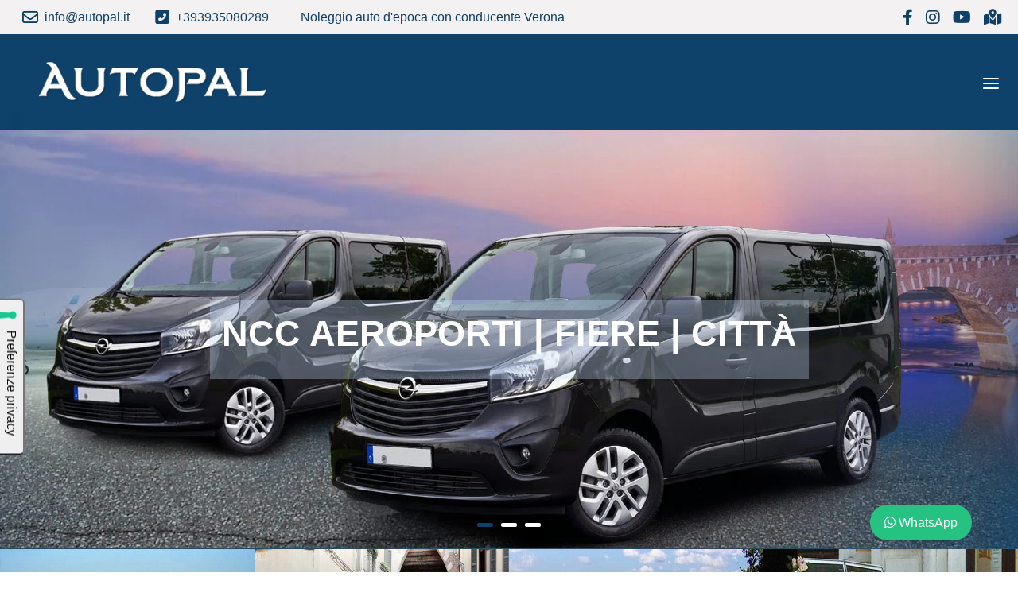

--- FILE ---
content_type: text/html; charset=UTF-8
request_url: https://www.autopal.it/
body_size: 13405
content:
<!DOCTYPE html>
<html lang="it">
<head>
        <meta charset="utf-8">
<meta http-equiv="X-UA-Compatible" content="IE=edge">
<meta name="author" content="CMS-Formula 5.0 by Webisland.it" />
<meta name="viewport" content="width=device-width, initial-scale=1, maximum-scale=5"/>
<meta charset="UTF-8">
<meta name="csrf-token" content="V0oDy7hrHrRENN58KjajvCG7cykhuVskWGQOYtqj">
<meta http-equiv="X-UA-Compatible" content="IE=edge">

<meta property="og:locale" content="it_IT">
<meta property="og:site_name" content="Webshop" />
<meta property="fb:app_id" content="" />
    <link rel="shortcut icon" href="https://www.autopal.it/uploads/logo/favicon.png" />



<link href="https://www.autopal.it/templates/Webshop/css/style.css" rel="stylesheet">

            <link rel="stylesheet" type="text/css" href="https://www.autopal.it/css_custom/responsive1.css" />
                <title> Autopal - Noleggio auto d&#039;epoca con conducente Verona, Modena, Bologna, Vicenza.   </title>

    <meta property="og:title" content=" Autopal - Noleggio auto d&#039;epoca con conducente Verona, Modena, Bologna, Vicenza.   " />
    <meta property="og:url" content="https://www.autopal.it/" />

            <meta property="og:image" content="https://www.autopal.it/uploads/logo/favicon.png" />
    
            <meta name="description" content="Ncc Autopal offre servizio di noleggio auto d&#039;epoca con autista per Verona, Modena Bologna, Vicenza e Mantova">
        <meta property="og:description" content="Ncc Autopal offre servizio di noleggio auto d&#039;epoca con autista per Verona, Modena Bologna, Vicenza e Mantova" />
                <meta name="keywords" content="Noleggio auto epoca con conducente Verona, ncc verona aeroporto, giri turistici verona, matrimoni verona">
    
    <meta property="og:type" content="website" />


    <meta name="robots" content="index, follow">







    <style>
    :root {
                      --page-title:  ;
                            --page-subtitle:  ;
            --page-category:  ;
        
        
                --topbar-bg: #F3F1F1FF;
                        --topbar-text-color: #0E4169FF;
                        --topbar-icon-color: #0E4169FF;
                --topbar-font-size: ;

                --bs-body-bg: #FFFFFFFF;
        
                --bs-body-color: #040404FF;
        --bs-body-color-rgba: 4, 4, 4;
        
        
        --header-bg: #0E4169FD;
        --header-text-color: #FFFFFFFF;
        --header-link-color: #FFFFFFFF;
        --header-link-hover-color: #AEE4FFFF;
                    --header-height: 120px;
        
                   --hamburger-menu-mobile: #FFFFFFFF;
        
                    --menu-mobile-bg: #074463FF;
        
                    --submenu-mobile-bg: #074463FF;
        
                    --submenu-mobile-bg-active: #0D65AAFF;
        
        --footer-bg: #0F426AFF;
        --footer-text-color: #FFFFFFFF;
        --footer-link-color: #FFFFFFFF;
        --footer-link-hover-color: #1083DFFF;

        --topbar-ecommerce-bg: ;

                    --drop-categories-btn-bg: #000;
        
        --drop-categories-btn-color: ;
        --drop-categories-btn-font-size: ;

        --drop-categories-border:  ;
        --drop-categories-color: ;

                    --drop-categories-dropdown-bg: #fff;
        
        --drop-categories-dropdown-color: ;
        --drop-categories-dropdown-font-size: ;

                    --autocomplete--item-hover: #000;
        
                
        --bs-btn-bg: #0E4169FF;
        --bs-btn-bg-rgb: 14, 65, 105;
        --bs-primary-rgb: 14, 65, 105;
        --bs-btn-hover-bg: #0150A6FF;
        --bs-btn-active-bg: #0150A6FF;
        --bs-btn-color: #FFFFFFFF;
        --bs-btn-active-color: #FFFFFFFF;

        --button-color: #0E4169FF;
        --button-text-color: #FFFFFFFF;

        --bs-body-line-height: 1.7;
        --bs-body-font-weight: 400;

        --bs-link-color: #0E4169FF;
        --bs-link-hover-color: #0E4169FF;
        --product-gallery-current: #0E4169FF;
        --product-brand-badge: #0E4169FF;
        --product-tabs-active-color: #0E4169FF;
        --product-tag-color-hover: #0E4169FF;
        --scrollbar-color: rgba(14, 65, 105, 0.15);

                        --timetable-color: #000000;
                --timetable-border-color: #000;
    }
    .card {
        --bs-card-cap-bg: rgba(14, 65, 105, 0.05);
    }
    .btn-primary, .btn-product {
        --bs-btn-color: #FFFFFFFF;
        --bs-btn-bg: #0E4169FF;
        --bs-btn-border-color: #0E4169FF;
        --bs-btn-hover-bg: #0150A6FF;
        --bs-btn-hover-border-color: #0150A6FF;
        --bs-btn-active-color: #FFFFFFFF;
        --bs-btn-active-bg: #0150A6FF;
        --bs-btn-active-border-color: #0150A6FF;
    }
    .btn:disabled, .btn.disabled, fieldset:disabled .btn {
        --bs-btn-disabled-bg: #0E4169FF;
        --bs-btn-disabled-border-color: #0E4169FF;
    }
    .btn-outline-primary {
        --bs-btn-color: #0E4169FF;
        --bs-btn-border-color: #0E4169FF;
    }
    .btn-outline-primary:hover, .btn-outline-primary:focus {
        --bs-btn-hover-bg: #0E4169FF;
        --bs-btn-hover-color: #FFFFFFFF;
        --bs-btn-hover-border-color: #0E4169FF;
    }
    .pagination {
        --bs-pagination-color: #0E4169FF;
        --bs-pagination-active-bg: #0E4169FF;
        --bs-pagination-active-border-color: #0E4169FF;
    }

            #navbar-main .dropdown-item {
            --bs-dropdown-link-color: #FFFFFFFF;
        }
    
    #header .dropdown-menu {
                    --submenu-desktop-bg: #0E4169FD;
            }
</style>

            <meta name="robots" content="index, follow">
    
    <link rel="canonical" href="https://www.autopal.it/">

    <link rel="dns-prefetch" href="//cdn.jsdelivr.net">
<link rel="dns-prefetch" href="//cdnjs.cloudflare.com">

<!-- WhatsApp Widget -->
    <link rel="stylesheet" type="text/css" href="https://www.autopal.it/css_common/whatsapp/css/wapp.css" />
    <link rel="stylesheet" type="text/css" href="https://www.autopal.it/css_common/whatsapp/plugin/whatsapp-chat-support.css" />

<link rel="stylesheet" media="print" onload="this.onload=null;this.removeAttribute('media');" href="https://cdn.jsdelivr.net/npm/bootstrap-icons@1.9.1/font/bootstrap-icons.css">
<link rel="stylesheet" media="print" onload="this.onload=null;this.removeAttribute('media');" href="https://cdnjs.cloudflare.com/ajax/libs/font-awesome/6.2.0/css/all.min.css">
<noscript>
    <link rel="stylesheet" href="https://cdn.jsdelivr.net/npm/bootstrap-icons@1.9.1/font/bootstrap-icons.css">
    <link rel="stylesheet" href="https://cdnjs.cloudflare.com/ajax/libs/font-awesome/6.2.0/css/all.min.css">
</noscript>

<link rel="stylesheet" href="https://cdnjs.cloudflare.com/ajax/libs/jqueryui/1.13.2/themes/base/jquery-ui.min.css">

<link href="https://cdnjs.cloudflare.com/ajax/libs/OwlCarousel2/2.3.4/assets/owl.carousel.min.css" rel="stylesheet">
<link href="https://cdnjs.cloudflare.com/ajax/libs/OwlCarousel2/2.3.4/assets/owl.theme.default.min.css" rel="stylesheet">
<link rel="stylesheet" href="https://cdn.jsdelivr.net/npm/glightbox/dist/css/glightbox.min.css" />
<link rel="stylesheet" href="https://cdn.jsdelivr.net/npm/sweetalert2@11/dist/sweetalert2.min.css"/>
<link rel="stylesheet" href="https://cdnjs.cloudflare.com/ajax/libs/animate.css/4.1.1/animate.min.css"/>

<script src="https://cdnjs.cloudflare.com/ajax/libs/jquery/3.6.1/jquery.min.js" fetchpriority="high"></script>
<script src="https://cdnjs.cloudflare.com/ajax/libs/jqueryui/1.13.2/jquery-ui.min.js" fetchpriority="high"></script>
<script src="https://cdn.jsdelivr.net/npm/bootstrap@5.2.0/dist/js/bootstrap.bundle.min.js" fetchpriority="high" defer></script>
<script src="https://cdnjs.cloudflare.com/ajax/libs/OwlCarousel2/2.3.4/owl.carousel.min.js" fetchpriority="high" defer></script>
<script src="https://cdn.jsdelivr.net/npm/sweetalert2@11/dist/sweetalert2.min.js" defer></script>

<script src="https://cdnjs.cloudflare.com/ajax/libs/wow/1.1.2/wow.min.js" defer></script>
<script src="https://www.autopal.it/templates/Webshop/js/vendor/isotope.pkgd.min.js" defer></script>
<script src="https://www.autopal.it/templates/Webshop/js/vendor/imagesloaded.pkgd.min.js" defer></script>
<script src="https://cdnjs.cloudflare.com/ajax/libs/jquery-countto/1.1.0/jquery.countTo.min.js" crossorigin="anonymous" referrerpolicy="no-referrer" defer></script>
<script src="https://cdnjs.cloudflare.com/ajax/libs/jarallax/2.0.3/jarallax.min.js" crossorigin="anonymous" referrerpolicy="no-referrer" defer></script>
<script src="https://cdn.jsdelivr.net/gh/mcstudios/glightbox/dist/js/glightbox.min.js" defer></script>


        
<script  src="https://www.autopal.it/templates/Webshop/js/script.js" defer></script>
    <script src="https://www.autopal.it/js_common/common.js"></script>
<script>

    function change_province(element){
        var token = 'V0oDy7hrHrRENN58KjajvCG7cykhuVskWGQOYtqj';
        var id = $('#'+element).val();

        if(id != ""){
            $.ajax({
                type: 'POST',
                url: 'https://www.autopal.it/ajax/get_cities_by_province',
                data: 'element='+element+'&id='+id+'&_token=' + token,
                dataType: 'json',
                success: function (data) {
                    if(element == "provinceSel"){
                        $('#box_city').show();
                        $('#box_city').html(data.contents);
                    }else{
                        $('#box_city_new_address').html(data.contents);
                    }
                },
                error: function(){}
            });
        }
    }
    /** Pulsanti +/- prodotto */

    function increaseValue(el) {
        var currentVal = parseInt( jQuery(el).val() );
        var maxVal = parseInt( jQuery(el).attr("max") );
        if(currentVal < maxVal){
            if (!isNaN(currentVal)) {
                jQuery(el).val(currentVal + 1);
            } else {
                jQuery(el).val(0);
            }
        }
    }

    function decreaseValue(el) {
        var currentVal = parseInt( jQuery(el).val() );
        if (!isNaN(currentVal) && currentVal > 1) {
            jQuery(el).val(currentVal - 1);
        } else {
            jQuery(el).val(1);
        }
    }

    /** Aggiungi alla wishlist */
    function add_wishlist(id){
        var token = "V0oDy7hrHrRENN58KjajvCG7cykhuVskWGQOYtqj";
        $.ajax({
            type: 'POST',
            url: 'https://www.autopal.it/myarea/add-wishlist',
            data: 'id='+id+'&_token='+token,
            success: function(msg) {
                if(msg == 'success'){
                    location.reload();
                }
            },
            error: function(){
                console.log('Wishlist Error');
            }
        });
    }

    /** Rimuovi dalla wishlist */
    function remove_wishlist(id){
        var token = "V0oDy7hrHrRENN58KjajvCG7cykhuVskWGQOYtqj";
        $.ajax({
            type: 'POST',
            url: 'https://www.autopal.it/myarea/remove-wishlist',
            data: 'id='+id+'&_token='+token,
            success: function(msg) {
                if(msg == 'success'){
                    location.reload();
                }
            },
            error: function(){}
        });
    }

    function change_country_myarea(element) {
        var token = 'V0oDy7hrHrRENN58KjajvCG7cykhuVskWGQOYtqj';
        var id = $('#' + element).val();

        if (element == "country_id") {
            $("#provinceSel").val('').trigger('change');
        } else {
            $("#provinceSel2").val('').trigger('change');
        }

        if (id == 106) { //Italia
            if (element == "country_id") {
                $("#box_province").show();
                $("#provinceSel").addClass("required-if-show");
                $('#provinceSel').attr('required', 'true');
                $("#box_city").html("");
            } else {
                $("#box_province_new_address").show();
                $("#provinceSel2").addClass("required-if-show-address");

                $("#box_city_new_address").html("");
            }
        } else { // NON ITALIA
            if (element == "country_id") {
                $("#box_province").hide();
                $('#provinceSel').removeAttr('required');

                $("#box_city").html("<div class=\"row\"><div class=\"col-12\"><div class=\"form-group\"><label for=\"city_id\">Provincia *</label><input type=\"text\" class=\"form-control\" name=\"county\" id=\"province\" required value=\"\"></div></div></div><div class=\"row\"><div class=\"col-8\"><div class=\"form-group\"><label for=\"city_id\">Città *</label><input type=\"text\" class=\"form-control\" name=\"city_id\" id=\"city_id\" value=\"\" required></div></div><div class=\"col-4\"><div class=\"form-group\"><label for=\"zip\">CAP *</label><input type=\"text\" class=\"form-control\" name=\"zip\" id=\"zip\" value=\"\" required></div></div></div>");

            } else {
                $("#box_province_new_address").hide();
                $("#box_city_new_address").html("<div class=\"row\"><div class=\"col-12\"><div class=\"form-group\"><label for=\"city_id\">Provincia *</label><input type=\"text\" class=\"form-control required-if-show-address\" name=\"province_2\" id=\"province_2\" value=\"\"></div></div></div><div class=\"row\"><div class=\"col-8\"><div class=\"form-group\"><label for=\"city_id\">Città *</label><input type=\"text\" class=\"form-control required-if-show\" name=\"city_id_2\" id=\"city_id_2\" value=\"\"></div></div><div class=\"col-4\"><div class=\"form-group\"><label for=\"zip_2\">CAP *</label><input type=\"text\" class=\"form-control required-if-show\" name=\"zip_2\" id=\"zip_2\" value=\"\"></div></div></div>");
            }
        }
    }

    /** Cambia dati di spedizione in base al cambio di nazione */
    function change_country(element){
        var token = 'V0oDy7hrHrRENN58KjajvCG7cykhuVskWGQOYtqj';
        var id = $('#'+element).val();

        if(element == "country_id") {
            $("#provinceSel").val('').trigger('change');
        }else{
            $("#provinceSel2").val('').trigger('change');
        }

        if(id == 106){ //Italia
            if(element == "country_id"){
                $("#box_province").show();
                $("#provinceSel").addClass("required-if-show");
                $('#provinceSel').attr('required', 'true');
                $("#box_city").html("");
            }else{
                $("#box_province_new_address").show();
                $("#provinceSel2").addClass("required-if-show-address");

                $("#box_city_new_address").html("");
            }
        }else{ // NON ITALIA
            if(element == "country_id"){
                $("#box_province").hide();
                $('#provinceSel').removeAttr('required');

                $("#box_city").html("<div class=\"row\"><div class=\"col-12\"><div class=\"form-group\"><label for=\"city_id\">Provincia *</label><input type=\"text\" class=\"form-control required-if-show\" name=\"province\" id=\"province\" value=\"\"></div></div></div><div class=\"row\"><div class=\"col-8\"><div class=\"form-group\"><label for=\"city_id\">Città *</label><input type=\"text\" class=\"form-control required-if-show\" name=\"city_id\" id=\"city_id\" value=\"\"></div></div><div class=\"col-4\"><div class=\"form-group\"><label for=\"zip\">CAP *</label><input type=\"text\" class=\"form-control required-if-show\" name=\"zip\" id=\"zip\" value=\"\"></div></div></div>");

            }else{
                $("#box_province_new_address").hide();
                $("#box_city_new_address").html("<div class=\"row\"><div class=\"col-12\"><div class=\"form-group\"><label for=\"city_id\">Provincia *</label><input type=\"text\" class=\"form-control required-if-show-address\" name=\"province_2\" id=\"province_2\" value=\"\"></div></div></div><div class=\"row\"><div class=\"col-8\"><div class=\"form-group\"><label for=\"city_id\">Città *</label><input type=\"text\" class=\"form-control required-if-show\" name=\"city_id_2\" id=\"city_id_2\" value=\"\"></div></div><div class=\"col-4\"><div class=\"form-group\"><label for=\"zip_2\">CAP *</label><input type=\"text\" class=\"form-control required-if-show\" name=\"zip_2\" id=\"zip_2\" value=\"\"></div></div></div>");
            }
        }

        var first_ship_id = 0; /** Contrassegno */

        $.ajax({
            type: 'POST',
            url: 'https://www.autopal.it/ajax/get_shippings',
            data: 'id='+id+'&_token=' + token,
            dataType: 'json',
            success: function (data) {
                $('#shippings').html(data.contents);
                $('#total').val(data.total);
                $('#total_no_tax').val(data.total_no_tax);
                $('#sum_tax').val(data.sum_tax);
                $('#total_ship').val(data.total_ship);

                if(data.first_ship_id == first_ship_id) {
                    $('.is_not_contrassegno').prop('disabled', true);
                    $('.is_contrassegno').prop('disabled', false).prop('checked', true);
                    methodCheckRadioDisabled();
                } else {
                    $('.is_not_contrassegno').prop('disabled', false);
                    $('.is_not_contrassegno:first').prop('checked', true);
                    $('.is_contrassegno').prop('disabled', true);
                    methodCheckRadioDisabled();
                }

                var sum_total = data.total + data.total_ship;
                var sum_total_format = sum_total.toFixed(2).replace(".", ",");

                var sum_total_ship = data.total_ship;
                var sum_total_ship_format = sum_total_ship.toFixed(2).replace(".", ",");

                $('#total_view').html(sum_total_format);
                $('#shipping_view').html('<th>Spedizione</th><td class="text-right">€ ' + sum_total_ship_format + '</td>');
            },
            error: function(){}
        });
    }

    function round(
        value,
        minimumFractionDigits,
        maximumFractionDigits
    ) {
        const formattedValue = value.toLocaleString('en', {
            useGrouping: false,
            minimumFractionDigits,
            maximumFractionDigits
        })
        return Number(formattedValue)
    }


    /** Shipping */
    function change_shipping(value, id){
        var total = parseFloat($('#total_product').val());
        var new_total = parseFloat((total + value).toFixed(3));

        //$('#total').val(new_total);
        $('#total_ship').val(value);
        $('#total_no_tax').val(new_total/1.22);

        if(id == 0){
            $('.is_not_contrassegno').prop('disabled', true);
            $('.is_contrassegno').prop('disabled', false).prop('checked', true);
            themeCheckRadioDisabled();
        } else {
            $('.is_not_contrassegno').prop('disabled', false);
            $('.is_not_contrassegno:first').prop('checked', true);
            $('.is_contrassegno').prop('disabled', true);
            themeCheckRadioDisabled();
        }

        var num1 = new_total.toFixed(2).toString().replace(/\./g, ',');
        $('#total_view').html(num1);

                     var num1 = value.toFixed(2).replace(".", ",");
             $('#shipping_view').html('<th>Spedizione</th><td class="text-end">€ ' + num1 + '</td>');
               // $('#shipping_view').html('<th>Spedizione</th><td class="text-right">&euro; ' + num1 + '</td>');
    }

    /** Radio Method list */
    function methodCheckRadioDisabled() {
        $('.list-methods .custom-control-input').each(function () {
            if ( $(this).is(':disabled') ) {
                $(this).closest('.method-item').addClass('disabled').removeClass('active');
            } else {
                $(this).closest('.method-item').removeClass('disabled');
            }

            if ( $(this).is(':checked') ) {
                $(this).closest('.method-item').addClass('active');
            } else {
                $(this).closest('.method-item').removeClass('active');
            }
        })
    }

    /** Tema Funzione Radiobutton list */
    function themeCheckRadioDisabled() {
        $('.input-radio__input').each(function () {
            if ( $(this).is(':disabled') ) {
                $(this).closest('li').addClass('methods__item--disabled').removeClass('methods__item--active');
            } else {
                $(this).closest('li').removeClass('methods__item--disabled');
            }

            if ( $(this).is(':checked') ) {
                $(this).closest('li').addClass('methods__item--active');
            } else {
                $(this).closest('li').removeClass('methods__item--active');
            }
        })
    }

    /** Prendo le città della provincia selezionata */
    function change_city(element){
        var token = 'V0oDy7hrHrRENN58KjajvCG7cykhuVskWGQOYtqj';
        var id = $('#'+element).val();
        var nazioneId = $('#country_id').val();
        var first_ship_id = 0; /** Contrassegno */

        $.ajax({
            type: 'POST',
            url: 'https://www.autopal.it/ajax/get_shippings_by_cities',
            data: 'nazioneId='+nazioneId+'&id='+id+'&_token=' + token,
            dataType: 'json',
            success: function (data) {
                $('#shippings').html(data.contents);
                $('#total').val(data.total);
                $('#total_no_tax').val(data.total_no_tax);
                $('#sum_tax').val(data.sum_tax);
                $('#total_ship').val(data.total_ship);

                if(data.first_ship_id == first_ship_id) {
                    $('.is_not_contrassegno').prop('disabled', true);
                    $('.is_contrassegno').prop('disabled', false).prop('checked', true);
                    methodCheckRadioDisabled();
                } else {
                    $('.is_not_contrassegno').prop('disabled', false);
                    $('.is_not_contrassegno:first').prop('checked', true);
                    $('.is_contrassegno').prop('disabled', true);
                    methodCheckRadioDisabled();
                }

                var sum_total = data.total + data.total_ship;
                var sum_total_format = sum_total.toFixed(2).replace(".", ",");

                var sum_total_ship = data.total_ship;
                var sum_total_ship_format = sum_total_ship.toFixed(2).replace(".", ",");

                $('#total_view').html(sum_total_format);
                $('#shipping_view').html('<th>Spedizione</th><td class="text-right">€ ' + sum_total_ship_format + '</td>');
            },
            error: function(){}
        });
    }


    /** Controlla Codice Coupon e inseriscilo nel carrello */
    function set_coupon(){
        var token = 'V0oDy7hrHrRENN58KjajvCG7cykhuVskWGQOYtqj';
        var value =         $('#code_coupon').val();
        var total =         $('#total').val();
        var total_ship =    $('#total_ship').val();
        var total_product = $('#total_product').val();
        var total_extra =    $('#total_extra').val();

        $.ajax({
            type: 'POST',
            url: 'https://www.autopal.it/ajax/check_code_coupon',
            data: 'total='+total+'&total_ship='+total_ship+'&total_extra='+total_extra+'&value='+value+'&total_product='+total_product+'&_token=' + token,
            dataType: 'json',
            success: function (data) {

                $('#total_product').val(data.total_product);
                $('#total').val(data.total);

                var sum_total_format = data.total_view.toFixed(2).replace(".", ",");
                $('#total_view').html(sum_total_format);

                var sum_total_ship_format = data.total_ship.toFixed(2).replace(".", ",");


                $('#total_ship').val(data.total_ship);
                $('#result_code_coupon').html(data.contents);
                $('#discount_coupon').html(data.contents_coupon);

                if(data.contents_ship != ""){
                    $('#shipping_view').html(data.contents_ship);
                }else{
                    $('#shipping_view').html('<th>Spedizione</th><td class="text-right">€ ' + sum_total_ship_format + '</td>');
                }

                $('#total_coupon').val(data.total_discount);

                if(data.rule > 0){
                    $('#code_coupon').attr('readonly', true);
                    $('#button_coupon').html('<button class="btn btn-danger" onclick="delete_coupon(' + data.ex_total + ',' + data.ex_total_ship + ', ' + total_extra + ')">Annulla</button>');
                }
            },
            error: function () {
                console.log('Errore Applicazione Coupon');
            }
        });
    }

    /** Rimuovi Coupon */
    function delete_coupon(total, total_ship, total_extra){
        var token = 'V0oDy7hrHrRENN58KjajvCG7cykhuVskWGQOYtqj';
        var total_ship = parseFloat($('#total_ship').val());

        $('#code_coupon').attr('readonly', false).val('');
        $('#button_coupon').html('<button class="btn btn-primary" id="check_code_coupon" type="button" onclick="set_coupon()">Applica</button>');
        $('#result_code_coupon').html('');
        $('#discount_coupon').html('');
        $('#total_coupon').val(0);

        $.ajax({
            type: 'POST',
            url: 'https://www.autopal.it/ajax/uncheck_code_coupon',
            data: 'total_ship='+total_ship+'&_token=' + token,
            dataType: 'json',
            success: function (data) {
                $('#total_product').val(data.total_product);
                $('#total').val(data.total_product + total_extra);

                var total_ship = data.total_ship;
                $('#total_ship').val(total_ship);

                var total = data.total_product + total_ship + total_extra;
                var sum_total_format = total.toFixed(2).replace(".", ",");
                $('#total_view').html(sum_total_format);

                var sum_total_ship_format = total_ship.toFixed(2).replace(".", ",");
                $('#shipping_view').html('<th>Spedizione</th><td class="text-right">€ ' + sum_total_ship_format + '</td>');
            },
            error: function() {}
        });
    }

    /** Payment */
    function change_payment(id){
        var token = 'V0oDy7hrHrRENN58KjajvCG7cykhuVskWGQOYtqj';
        $.ajax({
            type: 'POST',
            url: 'https://www.autopal.it/ajax/checkout/get_payment_by_id',
            data: 'id='+id+'&_token=' + token,
            dataType: 'json',
            success: function (data) {
                console.log(data);
                if(data){
                    if(data.is_contrassegno == 0){
                        $('#payment_contrassegno').html('');
                        $('#total_payment').val(0);

                        var perc = 1;
                        if(perc > 0) {
                            var ship = parseFloat($('#total_ship').val());
                            var total = parseFloat($('#total_product').val());
                            var new_total = total + ship;

                            var total_view = (new_total).toFixed(2);
                            $('#total_view').html(total_view);
                            $('#total').val(new_total);
                            $('#service_view').html('');
                        }

                        methodCheckRadioDisabled();
                    }else{
                        var sum_total_contrassegno = parseFloat(data.price_contrassegno);
                        $('#total_payment').val(sum_total_contrassegno);

                        var sum_total_contrassegno_format = sum_total_contrassegno.toFixed(2).replace(".", ",");
                        $('#payment_contrassegno').html('<th>Contrassegno</th><td class="text-right">€ ' + sum_total_contrassegno_format + '</td>');

                        var ship = parseFloat($('#total_ship').val());
                        var total = parseFloat($('#total_product').val());

                        var new_total = total + ship + sum_total_contrassegno;

                        var total_view = (new_total).toFixed(2);
                        $('#total_view').html(total_view);
                        $('#total').val(new_total);
                    }
                }

            },
            error: function() {}
        });


    }

</script>

    <script type="text/javascript">var _iub = _iub || {}; _iub.cons_instructions = _iub.cons_instructions || []; _iub.cons_instructions.push(["init", {api_key: "GRXv2fQAc91Dn28n4MoD653yTmMY9ZFE"}]);</script><script type="text/javascript" src="https://cdn.iubenda.com/cons/iubenda_cons.js" async></script>
    
<!-- Banner Iubenda o Banner Cookieconsent2 con if su ENV -->
    <script type="text/javascript">
var _iub = _iub || [];
_iub.csConfiguration = {"askConsentAtCookiePolicyUpdate":true,"countryDetection":true,"enableUspr":true,"floatingPreferencesButtonDisplay":"anchored-center-left","perPurposeConsent":true,"promptToAcceptOnBlockedElements":true,"siteId":3316847,"usPreferencesWidgetDisplay":"anchored-center-left","whitelabel":false,"cookiePolicyId":34938815,"floatingPreferencesButtonCaption":true,"banner":{"acceptButtonCaptionColor":"#FFFFFF","acceptButtonColor":"#0073CE","acceptButtonDisplay":true,"backgroundColor":"#FFFFFF","backgroundOverlay":true,"closeButtonDisplay":false,"continueWithoutAcceptingButtonDisplay":true,"customizeButtonCaptionColor":"#4D4D4D","customizeButtonColor":"#DADADA","customizeButtonDisplay":true,"explicitWithdrawal":true,"listPurposes":true,"ownerName":"www.autopal.it","position":"bottom","rejectButtonDisplay":true,"showPurposesToggles":true,"showTotalNumberOfProviders":true,"textColor":"#000000"}};
_iub.csLangConfiguration = {"it":{"cookiePolicyId":34938815},"en-GB":{"cookiePolicyId":38563191}};
</script>
<script type="text/javascript" src="https://cs.iubenda.com/autoblocking/3316847.js"></script>
<script type="text/javascript" src="//cdn.iubenda.com/cs/gpp/stub.js"></script>
<script type="text/javascript" src="//cdn.iubenda.com/cs/iubenda_cs.js" charset="UTF-8" async></script>
<!-- end ENV -->
        <!-- <script src="https://www.google.com/recaptcha/api.js?" async defer></script>
 -->
        
            <!-- autocomplete cerca cat prod -->

            
    </head>

<body>

<div id="modal_view"></div>

                    <!--if(env('TOPBAR'))-->
<div id="topbar">
    <div class="container-fluid">
        <div class="row align-items-center">
            <div class="col-md column-1">
                <nav class="nav nav-contacts align-items-center">
                                            <span class="nav-link contact_email"><i class="far fa-envelope fa-lg"></i><span>info@autopal.it</span></span>
                                                                <a class="nav-link contact_mobile" href="tel:+393935080289"><i class="fas fa-phone-square-alt fa-lg"></i><span>+393935080289</span></a>
                                                                                                        <span class="nav-link contact_description">
                                    <span><i class=" fa-lg"></i><span>Noleggio auto d&#039;epoca con conducente Verona</span></span>
                                </span>
                                                                    </nav>
            </div>
            <div class="col-md-auto column-2">
                <nav class="nav nav-social">
                    <a class="nav-link" href="https://www.facebook.com/Autopal-Noleggio-auto-depoca-per-eventi-da-sogno-244055778996520/" target="_blank" title="FB" title="FB">
                                    <i class="fa-brands fa-facebook-f fa-lg"></i>
                            </a>
                    <a class="nav-link" href="https://www.instagram.com/autopal_autodepoca" target="_blank" title="Instagram" title="Instagram">
                                    <i class="fa-brands fa-instagram fa-lg"></i>
                            </a>
                    <a class="nav-link" href="https://www.youtube.com/channel/UCghgZPLKZE8x2uvor2pUaPQ" target="_blank" title="YouTube" title="YouTube">
                                    <i class="fa-brands fa-youtube fa-lg"></i>
                            </a>
                    <a class="nav-link" href="https://www.google.com/maps/place/AUTOPAL/@45.4118696,10.9139603,14z/data=!4m10!1m2!2m1!1sautopal+srl!3m6!1s0x477f5f82e6809321:0xa21e0b6825e2a460!8m2!3d45.4113859!4d10.9753383!15sCgthdXRvcGFsIHNybJIBEWNhcl9yZW50YWxfYWdlbmN54AEA!16s%2Fg%2F11h61f58nb?authuser=0&amp;entry=ttu" target="_blank" title="Google Map" title="Google Map">
                                    <i class="fa-solid fa-map-location-dot fa-lg"></i>
                            </a>
            </nav>
                </div>
        </div>
    </div>
</div>
                    <header id="header" class="header-expand--2xl header-standard logo-left">
    <div class="container-fluid">
        <nav class="navbar navbar-expanded">
            <a class="navbar-brand" href="https://www.autopal.it" title="Autopal - Noleggio auto d&#039;epoca con conducente Verona, Modena, Bologna, Vicenza.">
                                    
                                            <img id="header-logo" src="https://www.autopal.it/uploads/logo/logo-autopal23.png" class="img-fluid" alt="Autopal - Noleggio auto d&#039;epoca con conducente Verona, Modena, Bologna, Vicenza.">
                                                </a>

            
            <div class="collapse navbar-collapse " id="navbar-main-collapse">
                <div class="navbar-header">
                    <a class="navbar-brand-mobile" href="https://www.autopal.it">
                                                                                                                                                        <img id="header-logo-mobile" src="https://www.autopal.it/uploads/logo/logo-autopal23.png" alt="Autopal - Noleggio auto d&#039;epoca con conducente Verona, Modena, Bologna, Vicenza.">
                                                                                                        </a>
                    <button class="close close-navbar" data-bs-toggle="collapse" data-bs-target="#navbar-main-collapse" aria-expanded="true" aria-label="Chiudi">
                        
                        <span class="lines"></span>
                    </button>
                </div>

                <ul class="navbar-nav" id="navbar-main">
                        
                            <li class="nav-item">
                    <a class="nav-link" href="/">HOME</a>
                </li>
                                
                                                                        <li class="nav-item">
                            <a class="nav-link" href="/ncc-verona" target="">NCC</a>
                        </li>
                                                                    
                                                                        <li class="nav-item">
                            <a class="nav-link" href="/tour-centro-storico-verona" target="">TOUR DI VERONA</a>
                        </li>
                                                                    
                                                                        <li class="nav-item">
                            <a class="nav-link" href="/itinerari-turistici-verona-provincia" target="">ITINERARI E TOUR</a>
                        </li>
                                                                    
                                                                        <li class="nav-item">
                            <a class="nav-link" href="/noleggio-auto-epoca" target="">MATRIMONI</a>
                        </li>
                                                                    
                                                                        <li class="nav-item">
                            <a class="nav-link" href="/parco-auto" target="">PARCO AUTO</a>
                        </li>
                                                                    
                                                                        <li class="nav-item">
                            <a class="nav-link" href="/autonoleggio-conducente-verona" target="">INFO</a>
                        </li>
                                                        

    
    <li class="nav-item nav-item-lang dropdown">
        <a class="nav-link dropdown-toggle" href="#" role="button" data-bs-toggle="dropdown" aria-expanded="false">
            <img width="24" height="16" src="https://www.autopal.it/img/it.svg" alt="it"><span class="d-lg-none text-uppercase ms-3 me-auto">it</span>
        </a>
        <div class="dropdown-menu dropdown-menu-end">
                                                                            <a class="dropdown-item" title="en" href="https://www.autopal.it/lang/en"><img width="24" height="16" src="https://www.autopal.it/img/en.svg" alt="en"></a>
                                    </div>
    </li>
</ul>

                <div class="social-mobile">
                    <nav class="nav nav-social">
                    <a class="nav-link" href="https://www.facebook.com/Autopal-Noleggio-auto-depoca-per-eventi-da-sogno-244055778996520/" target="_blank" title="FB" title="FB">
                                    <i class="fa-brands fa-facebook-f fa-lg"></i>
                            </a>
                    <a class="nav-link" href="https://www.instagram.com/autopal_autodepoca" target="_blank" title="Instagram" title="Instagram">
                                    <i class="fa-brands fa-instagram fa-lg"></i>
                            </a>
                    <a class="nav-link" href="https://www.youtube.com/channel/UCghgZPLKZE8x2uvor2pUaPQ" target="_blank" title="YouTube" title="YouTube">
                                    <i class="fa-brands fa-youtube fa-lg"></i>
                            </a>
                    <a class="nav-link" href="https://www.google.com/maps/place/AUTOPAL/@45.4118696,10.9139603,14z/data=!4m10!1m2!2m1!1sautopal+srl!3m6!1s0x477f5f82e6809321:0xa21e0b6825e2a460!8m2!3d45.4113859!4d10.9753383!15sCgthdXRvcGFsIHNybJIBEWNhcl9yZW50YWxfYWdlbmN54AEA!16s%2Fg%2F11h61f58nb?authuser=0&amp;entry=ttu" target="_blank" title="Google Map" title="Google Map">
                                    <i class="fa-solid fa-map-location-dot fa-lg"></i>
                            </a>
            </nav>
                    </div>
            </div>
            <div class="navbar-backdrop close-navbar" data-bs-toggle="collapse" data-bs-target="#navbar-main-collapse" aria-label="Chiudi" role="button"></div>

                                    
            
            <button class="navbar-toggler open-navbar" type="button" data-bs-toggle="collapse" data-bs-target="#navbar-main-collapse" aria-expanded="false" aria-label="Menu">
                <span class="lines"></span>
            </button>

        </nav>
    </div>

    
    </header>
    
<main id="main">
            <style>
    #block-slideshow-container-1 {
                    }
    @media screen and (max-width: 767px) {
        #block-slideshow-container-1 {
                    }
    }
</style>

<section class="block-slideshow style-1 " id="block-slideshow-container-1">
            <div id="slideshow-block-1" class="owl-carousel owl-theme owl-block-slideshow"
             data-toggle='owlcarousel'
             data-margin='[0,0,0,0,0,0,0]'
             data-autowidth='[false,false,false,false,false,false,false]'
             data-autoplay='[true,5000]'
             data-loop=true
             data-responsive='[1,1,1,1,1,1,1]'
             data-dots='[true,true,true,true,true,true,true]'
             data-nav='[false,false,false,false,false,false,false]'
              data-animatein="animate__fadeIn"  data-animateout="animate__fadeOut"         >
                            
                <div class="item image-wrapper bg-overlay bg-overlay-black-00" id="item-id-2" style="--slideshow-block-caption-padding: 15px 15px 15px 15px; --slideshow-block-caption-bgcolor: #C2DBF750;  --slideshow-block-title-color: #FFFFFF; ">
                    <div class="caption alignment-5">
                        <div class="container-full">
                            <div class="caption-inner">
                                                                    <h1 class="title">NCC AEROPORTI | FIERE | CITTÀ</h1>
                                                                                                    <div class="description"> </div>
                                                                                            </div>
                        </div>
                    </div>
                    <picture>
                                                <img alt="NCC AEROPORTI | FIERE | CITTÀ" height="528px" width="auto" src="https://www.autopal.it/thumb/blocks_slideshows/slideshow1_autopal-noleggio-auto-epoca-verona-large.webp" >
                    </picture>
                </div>
                            
                <div class="item image-wrapper bg-overlay bg-overlay-black-00" id="item-id-3" style="--slideshow-block-caption-padding: 15px 15px 15px 15px; --slideshow-block-caption-bgcolor: #F7F7F760;  --slideshow-block-title-color: #0F426A; ">
                    <div class="caption alignment-5">
                        <div class="container-full">
                            <div class="caption-inner">
                                                                    <h1 class="title">GIRI TURISTICI</h1>
                                                                                                    <div class="description"><p><strong><span style="color:#0F426A;">NEL CENTRO STORICO DI VERONA</span></strong></p></div>
                                                                                            </div>
                        </div>
                    </div>
                    <picture>
                                                <img alt="GIRI TURISTICI" height="528px" width="auto" src="https://www.autopal.it/thumb/blocks_slideshows/slideshow2_autopal-noleggio-auto-epoca-verona-large.webp"  loading="lazy" >
                    </picture>
                </div>
                            
                <div class="item image-wrapper bg-overlay bg-overlay-black-00" id="item-id-4" style="--slideshow-block-caption-padding: 15px 15px 15px 15px; --slideshow-block-caption-bgcolor: #F3F3F370;  --slideshow-block-title-color: #0E4169; ">
                    <div class="caption alignment-5">
                        <div class="container-full">
                            <div class="caption-inner">
                                                                    <h1 class="title">NOLEGGIO AUTO D&#039;EPOCA</h1>
                                                                                                    <div class="description"><p><span style="color:#0e4169;"><strong>PER MATRIMONI E CERIMONIE</strong></span></p></div>
                                                                                            </div>
                        </div>
                    </div>
                    <picture>
                                                <img alt="NOLEGGIO AUTO D&#039;EPOCA" height="528px" width="auto" src="https://www.autopal.it/thumb/blocks_slideshows/slideshow3_autopal-matrimoni-con-auto-epoca-verona_2025-large.webp"  loading="lazy" >
                    </picture>
                </div>
                    </div>

        <style>
            #slideshow-block-1 {
                 --slideshow-block-height: 528px;                 @media screen and (max-width: 767px) {
                     --slideshow-block-height: 230px;                 }
            }
            #slideshow-block-1 .animated {
                -webkit-animation-duration: 1000ms;
                animation-duration: 1000ms;
            }
        </style>
    
    </section>





    

                <section class="block-banner wow animate__fadeInUp" data-wow-duration=".3s" style="margin-top: px;" >
    <div class="">
        <div class="row gx-0">
                                                    

                            <!-- cliclo qui -->
                            <div class="col-lg-3 col-md-6">
                                <!-- se uso class="card-img" le immagini restano boxate -->
                                <a class="card" target="_self" href="/ncc-verona">
                                    <img src="https://www.autopal.it/thumb/blocks_banners/noleggio-auto-large.webp" alt="NOLEGGIO AUTO CON CONDUCENTE" loading="lazy">
                                    <div class="card-img-overlay">
                                                                                    <h5 class="title">NOLEGGIO AUTO CON CONDUCENTE</h5>
                                                                                <div class="description"> </div>
                                                                            </div>
                                </a>
                            </div>

                                        

                            <!-- cliclo qui -->
                            <div class="col-lg-3 col-md-6">
                                <!-- se uso class="card-img" le immagini restano boxate -->
                                <a class="card" target="_self" href="/tour-centro-storico-verona">
                                    <img src="https://www.autopal.it/thumb/blocks_banners/giro-turistico-large.webp" alt="GIRO TURISTICO" loading="lazy">
                                    <div class="card-img-overlay">
                                                                                    <h5 class="title">GIRO TURISTICO</h5>
                                                                                <div class="description"><p>nel centro storico di Verona</p></div>
                                                                            </div>
                                </a>
                            </div>

                                        

                            <!-- cliclo qui -->
                            <div class="col-lg-3 col-md-6">
                                <!-- se uso class="card-img" le immagini restano boxate -->
                                <a class="card" target="_self" href="/itinerari-turistici-verona-provincia">
                                    <img src="https://www.autopal.it/thumb/blocks_banners/tour-lago-large.webp" alt="TOUR LAGO E COLLINA" loading="lazy">
                                    <div class="card-img-overlay">
                                                                                    <h5 class="title">TOUR LAGO E COLLINA</h5>
                                                                                <div class="description"> </div>
                                                                            </div>
                                </a>
                            </div>

                                        

                            <!-- cliclo qui -->
                            <div class="col-lg-3 col-md-6">
                                <!-- se uso class="card-img" le immagini restano boxate -->
                                <a class="card" target="_self" href="/noleggio-auto-epoca">
                                    <img src="https://www.autopal.it/thumb/blocks_banners/noleggio-matrimoni-large.webp" alt="NOLEGGIO AUTO MATRIMONI ED EVENTI" loading="lazy">
                                    <div class="card-img-overlay">
                                                                                    <h5 class="title">NOLEGGIO AUTO MATRIMONI ED EVENTI</h5>
                                                                                <div class="description"> </div>
                                                                            </div>
                                </a>
                            </div>

                                    </div>
    </div>
</section>






                    <section class="block-imagelink">
    <div class="container">
                                                        
                <div class="row space-50">
                    
                        <!-- primo item -->
                        <div id="second" class="col-lg-7 order-2 order-lg-1 wow animate__fadeInUp" data-wow-duration=".3s" style="background-color: #F1F1F1;">
                            <div class="card-body">
                                                                
                                                                    <h3 class="title" style="color: #0E4169; margin-top: 50px;">NOLEGGIO AUTO CON CONDUCENTE PRIVATO E ROMANTICI GIRI TURISTICI NELLA STORICA VERONA!</h3>
                                
                                                                    <div class="description"><p>Prestiamo un accurato servizio di noleggio auto con conducente <strong>(NCC)</strong> in tutto il nord e centro Italia con tariffe convenienti.</p>

<p>In particolare, vantiamo grande esperienza nel servizio di noleggio auto d&rsquo;epoca con conducente per occasioni speciali e tour nei dintorni di Verona.<br />
Disponiamo di bellissimi modelli d&rsquo;auto d&rsquo;epoca: Bently, Rolls Royce e anche della ricercata ed elegantissima <strong>Excalibur</strong>. Tutte le auto sono di propriet&agrave; esclusiva dell&rsquo;azienda.</p>

<p>Proponiamo romantici <strong>giri turistici nella storica citt&agrave; di Verona </strong>su favolose auto d&rsquo;epoca, che possono essere richieste a noleggio anche per matrimoni, cerimonie ed eventi.</p>

<p>Organizziamo itinerari e tour in citt&agrave;, sul Lago di Garda, tra le montagne e le splendide colline che circondano Verona consigliandovi sempre il meglio secondo le vostre necessit&agrave;.</p>

<p>Disponiamo inoltre di un ampio parcheggio a 400 mt dall&rsquo;aeroporto di Verona e di un&rsquo;officina meccanica per la manutenzione delle vostre auto.</p></div>
                                                                                                    <a target="_self" id="btn-imagelink-1" class="btn btn-primary" style="background-color:#0E4169FF; color:#FFFFFFFF; border-color:#0E4169FF;" href="/tour-centro-storico-verona"><i class="ti-arrow-right"></i><span>Vedi alcuni dei nostri tour</span></a>
                                                            </div>
                        </div>
                        <div class="col-lg-5 mb-4 img-dx order-1 order-lg-2 wow animate__fadeInDown" data-wow-duration=".3s">
                                                            <img class="img-fluid mx-auto" src="https://www.autopal.it/thumb/blocks_images_links/noleggio-matrimoni-large.webp" alt="NOLEGGIO AUTO CON CONDUCENTE PRIVATO E ROMANTICI GIRI TURISTICI NELLA STORICA VERONA!" loading="lazy">
                                                    </div>

                                    </div>
                <div class="row space-50"></div>


                                            </div>
</section>


                    <section style="background-color: ; background-image: url(''); background-repeat:repeat;background-position:left top;" class="block-html wow animate__fadeInUp" data-wow-duration=".3s" id="2block-html-4">
            <div class="container-fluid space- col-lg-9 mx-auto">
                                    <h1 style="text-align: center;">&nbsp;</h1>

<h1 style="text-align: center;"><span style="color:#0e4169;"><strong>I NOSTRI SERVIZI</strong></span></h1>
                            </div>
        </section>
    

                    <section class="block-icons style-3" id="block-icons-1">
    <div class="container">
        <div class="row">
                                                    
                    <style>
                        #block-icons-1 .icon {
                            color: #6C6C6C;
                            background-color: ;
                            border-color: ;
                        }
                        #block-icons-1 .icon:hover {
                            background-color: ;
                            color: #6C6C6C;
                        }
                        #block-icons-1 .btn {
                            color: ;
                            background-color: ;
                            border-color: ;
                        }
                        #block-icons-1 .btn:hover {
                            background-color: !important;
                            border-color: !important;
                        }
                        a:link { text-decoration: none!important; };
                    </style>
                            <div class="col-lg-4 col-md-6 col-sm-6 mb-3 aos-init aos-animate" data-aos="fade-up">
                                <div class="card wow animate__fadeInUp" style="background-color: !important;" data-wow-duration=".3s">
                                                                            <div class="icon">
                                                                                            <i class="fa-solid fa-square-parking"></i>
                                                                                    </div>
                                    
                                    <div class="card-body">
                                                                                    <h5 style="color:#414040;">Parcheggio Aeroporto</h5>
                                            <div class="description"><p>Ampio e attrezzato parcheggio all&rsquo;aeroporto di Verona aperto 24 ore su 24, per la custodia della tua auto.</p> </div>
                                        
                                                                            </div>
                                </div>

                            </div>

                                        
                    <style>
                        #block-icons-1 .icon {
                            color: #6C6C6C;
                            background-color: ;
                            border-color: ;
                        }
                        #block-icons-1 .icon:hover {
                            background-color: ;
                            color: #6C6C6C;
                        }
                        #block-icons-1 .btn {
                            color: ;
                            background-color: ;
                            border-color: ;
                        }
                        #block-icons-1 .btn:hover {
                            background-color: !important;
                            border-color: !important;
                        }
                        a:link { text-decoration: none!important; };
                    </style>
                            <div class="col-lg-4 col-md-6 col-sm-6 mb-3 aos-init aos-animate" data-aos="fade-up">
                                <div class="card wow animate__fadeInUp" style="background-color: !important;" data-wow-duration=".3s">
                                                                            <div class="icon">
                                                                                            <i class="fa-solid fa-briefcase"></i>
                                                                                    </div>
                                    
                                    <div class="card-body">
                                                                                    <h5 style="color:;">Deposito bagagli</h5>
                                            <div class="description"><p>I nostri autisti si prenderanno cura dei tuoi bagagli per tutta la durata del servizio.</p> </div>
                                        
                                                                            </div>
                                </div>

                            </div>

                                        
                    <style>
                        #block-icons-1 .icon {
                            color: #6C6C6C;
                            background-color: ;
                            border-color: ;
                        }
                        #block-icons-1 .icon:hover {
                            background-color: ;
                            color: #6C6C6C;
                        }
                        #block-icons-1 .btn {
                            color: ;
                            background-color: ;
                            border-color: ;
                        }
                        #block-icons-1 .btn:hover {
                            background-color: !important;
                            border-color: !important;
                        }
                        a:link { text-decoration: none!important; };
                    </style>
                            <div class="col-lg-4 col-md-6 col-sm-6 mb-3 aos-init aos-animate" data-aos="fade-up">
                                <div class="card wow animate__fadeInUp" style="background-color: !important;" data-wow-duration=".3s">
                                                                            <div class="icon">
                                                                                            <i class="fa-solid fa-user-group"></i>
                                                                                    </div>
                                    
                                    <div class="card-body">
                                                                                    <h5 style="color:;">Autisti esperti</h5>
                                            <div class="description"><p>Disponiamo di solo autisti iscritti all&rsquo;albo dei conducenti con molti anni di esperienza.</p> </div>
                                        
                                                                            </div>
                                </div>

                            </div>

                                        
                    <style>
                        #block-icons-1 .icon {
                            color: #6C6C6C;
                            background-color: ;
                            border-color: ;
                        }
                        #block-icons-1 .icon:hover {
                            background-color: ;
                            color: #6C6C6C;
                        }
                        #block-icons-1 .btn {
                            color: ;
                            background-color: ;
                            border-color: ;
                        }
                        #block-icons-1 .btn:hover {
                            background-color: !important;
                            border-color: !important;
                        }
                        a:link { text-decoration: none!important; };
                    </style>
                            <div class="col-lg-4 col-md-6 col-sm-6 mb-3 aos-init aos-animate" data-aos="fade-up">
                                <div class="card wow animate__fadeInUp" style="background-color: !important;" data-wow-duration=".3s">
                                                                            <div class="icon">
                                                                                            <i class="fa-regular fa-clock"></i>
                                                                                    </div>
                                    
                                    <div class="card-body">
                                                                                    <h5 style="color:;">Siamo puntuali</h5>
                                            <div class="description"><p>Offriamo un servizio attento ed efficiente, ma soprattutto puntuale.</p> </div>
                                        
                                                                            </div>
                                </div>

                            </div>

                                        
                    <style>
                        #block-icons-1 .icon {
                            color: #6C6C6C;
                            background-color: ;
                            border-color: ;
                        }
                        #block-icons-1 .icon:hover {
                            background-color: ;
                            color: #6C6C6C;
                        }
                        #block-icons-1 .btn {
                            color: ;
                            background-color: ;
                            border-color: ;
                        }
                        #block-icons-1 .btn:hover {
                            background-color: !important;
                            border-color: !important;
                        }
                        a:link { text-decoration: none!important; };
                    </style>
                            <div class="col-lg-4 col-md-6 col-sm-6 mb-3 aos-init aos-animate" data-aos="fade-up">
                                <div class="card wow animate__fadeInUp" style="background-color: !important;" data-wow-duration=".3s">
                                                                            <div class="icon">
                                                                                            <i class="fa-solid fa-wrench"></i>
                                                                                    </div>
                                    
                                    <div class="card-body">
                                                                                    <h5 style="color:;">I nostri servizi</h5>
                                            <div class="description"><p>Servizi di officina meccanica, elettrauto, gommista e lavaggio auto a mano.</p> </div>
                                        
                                                                            </div>
                                </div>

                            </div>

                                        
                    <style>
                        #block-icons-1 .icon {
                            color: #6C6C6C;
                            background-color: ;
                            border-color: ;
                        }
                        #block-icons-1 .icon:hover {
                            background-color: ;
                            color: #6C6C6C;
                        }
                        #block-icons-1 .btn {
                            color: ;
                            background-color: ;
                            border-color: ;
                        }
                        #block-icons-1 .btn:hover {
                            background-color: !important;
                            border-color: !important;
                        }
                        a:link { text-decoration: none!important; };
                    </style>
                            <div class="col-lg-4 col-md-6 col-sm-6 mb-3 aos-init aos-animate" data-aos="fade-up">
                                <div class="card wow animate__fadeInUp" style="background-color: !important;" data-wow-duration=".3s">
                                                                            <div class="icon">
                                                                                            <i class="fa-solid fa-car"></i>
                                                                                    </div>
                                    
                                    <div class="card-body">
                                                                                    <h5 style="color:;">Noleggio auto con conducente</h5>
                                            <div class="description"><p>Prestiamo un accurato servizio di noleggio auto con conducente (NCC) in tutto il nord e centro Italia con tariffe convenienti.</p> </div>
                                        
                                                                            </div>
                                </div>

                            </div>

                                    </div>
    </div>
</section>

    



                <div class="modal" id="footer_1" tabindex="-1" role="dialog" aria-hidden="true">
        <div class="modal-dialog modal-dialog-centered modal-dialog-scrollable modal-lg" role="document">
            <div class="modal-content">
                <div class="modal-header">
                    <h5 class="modal-title">Dati fiscali</h5>
                    <button type="button" class="btn-close" data-bs-dismiss="modal" aria-label="Close"></button>
                </div>
                <div class="modal-body">
                    <p><strong>Autopal S.r.l.</strong></p>

<p>Via dell&#39;Artigianato 32 - 37132 Caselle di Sommacampagna - Verona (VR) - Italia<br />
P.IVA / COD. FISC. 04061790236 - REA VR-388760</p>
                </div>
                <div class="modal-footer">
                    <button type="button" class="btn btn-secondary" data-bs-dismiss="modal"><i class="fa fa-close"></i></button>
                </div>
            </div>
        </div>
    </div>

    <div class="modal" id="footer_2" tabindex="-1" role="dialog" aria-hidden="true">
        <div class="modal-dialog modal-dialog-centered modal-dialog-scrollable modal-lg" role="document">
            <div class="modal-content">
                <div class="modal-header">
                    <h5 class="modal-title"> </h5>
                    <button type="button" class="btn-close" data-bs-dismiss="modal" aria-label="Close"></button>
                </div>
                <div class="modal-body">
                     
                </div>
                <div class="modal-footer">
                    <button type="button" class="btn btn-secondary" data-bs-dismiss="modal"><i class="fa fa-close"></i></button>
                </div>
            </div>
        </div>
    </div>

    <div class="modal" id="footer_3" tabindex="-1" role="dialog" aria-hidden="true">
        <div class="modal-dialog modal-dialog-centered modal-dialog-scrollable modal-lg" role="document">
            <div class="modal-content">
                <div class="modal-header">
                    <h5 class="modal-title"> </h5>
                    <button type="button" class="btn-close" data-bs-dismiss="modal" aria-label="Close"></button>
                </div>
                <div class="modal-body">
                     
                </div>
                <div class="modal-footer">
                    <button type="button" class="btn btn-secondary" data-bs-dismiss="modal"><i class="fa fa-close"></i></button>
                </div>
            </div>
        </div>
    </div>

    <div class="modal" id="footer_4" tabindex="-1" role="dialog" aria-hidden="true">
        <div class="modal-dialog modal-dialog-centered modal-dialog-scrollable modal-lg" role="document">
            <div class="modal-content">
                <div class="modal-header">
                    <h5 class="modal-title"> </h5>
                    <button type="button" class="btn-close" data-bs-dismiss="modal" aria-label="Close"></button>
                </div>
                <div class="modal-body">
                     
                </div>
                <div class="modal-footer">
                    <button type="button" class="btn btn-secondary" data-bs-dismiss="modal"><i class="fa fa-close"></i></button>
                </div>
            </div>
        </div>
    </div>
<footer id="footer">
                    <div class="footer-top">
            <div class="container">
                <div class="row">
                    <div class="col-lg footer-column-1">
                                                <section style="background-color: ; background-image: url(''); background-repeat:repeat;background-position:left top;" class="block-html wow animate__fadeInUp" data-wow-duration=".3s" id="2block-html-1">
            <div class="container-fluid space-20 col-lg-12 mx-auto">
                                    <p style="text-align: center;">Autopal S.r.l.</p>

<p style="text-align: center;">Via dell&#39;Artigianato 32<br />
37123 Caselle di Sommacampagna (VR)<br />
Verona - Italia</p>

<p style="text-align: center;"><a class="btn btn-secondary" href="/autonoleggio-conducente-verona"><span style="color:#f1c40f;">COME ARRIVARE</span></a></p>
                            </div>
        </section>
    

    
                    </div>
                    <div class="col-lg footer-column-2">
                                                <section style="background-color: ; background-image: url(''); background-repeat:repeat;background-position:left top;" class="block-html wow animate__fadeInUp" data-wow-duration=".3s" id="2block-html-2">
            <div class="container-fluid space-20 col-lg-12 mx-auto">
                                    <p style="text-align: center;"><img alt="" src="https://www.autopal.it/uploads/pagine/home/carte-accettate.png" style="width: 250px; height: 70px;" /></p>
                            </div>
        </section>
    

    
                    </div>
                    <div class="col-lg footer-column-3">
                                                <style>
            #block-contact-map-1 {
                --gmap-block-bg: ;
                --gmap-block-title-color: ;
                --gmap-block-text-color: ;
                min-height: ;
            }
        </style>

        <section class="block-contact-map" id="block-contact-map-1">
    <div class="container-fluid px-0 overflow-hidden space-">
        <div class="row gx-0 align-items-center">
            <div class="col-lg-12 order-1 order-lg-2 wow animate__fadeInDown" data-wow-duration=".3s">
                <div class="contact-info py-4 px-5">
                                            <h6 class="pretitle"> </h6>
                                                                <h2 class="title"> </h2>
                    
                    
                    <ul class="list-unstyled address">
                                                                            <li class="d-flex mb-1">
                                <span class="me-2"><i class="fas fa-phone" style="color: ;"></i></span>
                                <div style="color: ;"><a href="tel:+390458580751">+390458580751</a></div>
                            </li>
                                                                                                                                                    <li class="d-flex mb-1">
                                <span class="me-2"><i class="fab fa-whatsapp" style="color: ;"></i></span>
                                <div style="color: ;"><a href="https://api.whatsapp.com/send?phone=393935080289">WhatsApp: 393935080289</a></div>
                            </li>
                                                                            <li class="d-flex mb-1">
                                <span class="me-2"><i class="far fa-envelope" style="color: ;"></i></span>
                                <div style="color: ;"><a href="mailto:info@autopal.it">info@autopal.it</a></div>
                            </li>
                                                                                                                                                    <li class="d-flex mb-1">
                                <span class="me-2"><i class="fab fa-facebook" style="color: ;"></i></span>
                                <div style="color: ;"><a href="https://www.facebook.com/Autopal-Noleggio-auto-depoca-per-eventi-da-sogno-244055778996520/" target="_blank">Facebook</a></div>
                            </li>
                                                                                                                                                    <li class="d-flex mb-1">
                                <span class="me-2"><i class="fas fa-map" style="color: ;"></i></span>
                                <div style="color: ;"><a href="https://www.google.it/maps/dir//AUTOPAL,+Via+dell&#039;+Artigianato,+32,+37135+Verona+VR/data=!4m6!4m5!1m1!4e2!1m2!1m1!1s0x477f5f82e6809321:0xa21e0b6825e2a460?sa=X&amp;ved=2ahUKEwj3k-aUnZiBAxVp7LsIHZl7Dk4Q48ADegQIFxAA&amp;ved=2ahUKEwj3k-aUnZiBAxVp7LsIHZl7Dk4Q48ADegQIGhAN" target="_blank">Map</a></div>
                            </li>
                        
                    </ul>

                                            <div class="second-description">  </div>
                                    </div>
            </div>
        </div>
    </div>
</section>

    
    
                    </div>
                </div>
            </div>
        </div>
            <div class="footer-bottom">
        <div class="container">
            <div class="row align-items-center">
                <div class="col-lg">

                                                <span class="copyright">Autopal S.r.l. - P.IVA 04061790236 | <a href="#" data-bs-toggle="modal" data-bs-target="#footer_1">Dati fiscali</a></span>
                        
                </div>
                <div class="col-lg-auto">
                    <nav class="nav nav-social">
                    <a class="nav-link" href="https://www.facebook.com/Autopal-Noleggio-auto-depoca-per-eventi-da-sogno-244055778996520/" target="_blank" title="FB" title="FB">
                                    <i class="fa-brands fa-facebook-f fa-lg"></i>
                            </a>
                    <a class="nav-link" href="https://www.instagram.com/autopal_autodepoca" target="_blank" title="Instagram" title="Instagram">
                                    <i class="fa-brands fa-instagram fa-lg"></i>
                            </a>
                    <a class="nav-link" href="https://www.youtube.com/channel/UCghgZPLKZE8x2uvor2pUaPQ" target="_blank" title="YouTube" title="YouTube">
                                    <i class="fa-brands fa-youtube fa-lg"></i>
                            </a>
                    <a class="nav-link" href="https://www.google.com/maps/place/AUTOPAL/@45.4118696,10.9139603,14z/data=!4m10!1m2!2m1!1sautopal+srl!3m6!1s0x477f5f82e6809321:0xa21e0b6825e2a460!8m2!3d45.4113859!4d10.9753383!15sCgthdXRvcGFsIHNybJIBEWNhcl9yZW50YWxfYWdlbmN54AEA!16s%2Fg%2F11h61f58nb?authuser=0&amp;entry=ttu" target="_blank" title="Google Map" title="Google Map">
                                    <i class="fa-solid fa-map-location-dot fa-lg"></i>
                            </a>
            </nav>
                    </div>
                <div class="col-lg-auto">
                    <nav class="nav nav-links">

    <!-- Privacy Policy Iubenda -->
            <span style="padding: 6px;"><a href="https://www.iubenda.com/privacy-policy/34938815" class="iubenda-white no-brand iubenda-noiframe iubenda-embed iubenda-noiframe " title="Privacy Policy ">Privacy Policy</a><script type="text/javascript">(function (w,d) {var loader = function () {var s = d.createElement("script"), tag = d.getElementsByTagName("script")[0]; s.src="https://cdn.iubenda.com/iubenda.js"; tag.parentNode.insertBefore(s,tag);}; if(w.addEventListener){w.addEventListener("load", loader, false);}else if(w.attachEvent){w.attachEvent("onload", loader);}else{w.onload = loader;}})(window, document);</script></span>
    
    <!-- Privacy Policy base -->
    
    <!-- Cookie Policy Iubenda -->
            <span style="padding: 6px;"><a href="https://www.iubenda.com/privacy-policy/34938815/cookie-policy" class="iubenda-white no-brand iubenda-noiframe iubenda-embed iubenda-noiframe " title="Cookie Policy ">Cookie Policy</a><script type="text/javascript">(function (w,d) {var loader = function () {var s = d.createElement("script"), tag = d.getElementsByTagName("script")[0]; s.src="https://cdn.iubenda.com/iubenda.js"; tag.parentNode.insertBefore(s,tag);}; if(w.addEventListener){w.addEventListener("load", loader, false);}else if(w.attachEvent){w.attachEvent("onload", loader);}else{w.onload = loader;}})(window, document);</script></span>
    
    <!-- Cookie Policy base -->
    
    <!-- Termini e condizioni -->
    
    <!-- Footer 04 -->
    
            <a class="nav-link" href="https://www.webisland.it" target="_blank" title="Sito realizzato da Webisland.it">
                                        <img class="img-fluid mx-auto" alt="Sito realizzato da webisland.it" src="https://www.autopal.it/uploads/logo/credits-webisland.png">
                    </a>
    </nav>
                </div>
            </div>
        </div>
    </div>
</footer>
    
    <div id="pre-loader"><img src="https://www.autopal.it/templates/Webshop/img/loader.svg" alt="Caricamento"></div>
</main>

<div id="back-to-top" role="button" aria-label="Torna Sopra"><i class="bi bi-chevron-up"></i></div>

<!--if(env('WAPP'))-->
<!-- Wapp Widget -->
<div class="whatsapp_chat_support wcs_fixed_right" id="chat">
    <div class="wcs_button">
        <i class="fab fa-whatsapp"></i> WhatsApp
    </div>
    <div class="wcs_popup">
        <div class="wcs_popup_close">
            <i class="fas fa-times"></i>
        </div>
        <div class="wcs_popup_header">
            <span class="fab fa-whatsapp"></span>
            <strong>Servizio Clienti</strong>
            <div class="wcs_popup_header_description">
                Bisogno di aiuto? Chatta con noi su WhatsApp! Ti risponderemo il prima possibile!
            </div>
        </div>
        <div class="wcs_popup_input" data-number="393935080289" data-availability='{ "sunday":"00:00-23:59", "monday":"00:00-23:59", "tuesday":"00:00-23:59", "wednesday":"00:00-23:59", "thursday":"00:00-23:59", "friday":"00:00-23:59", "saturday":"00:00-23:59" }'>
            <input type="text" placeholder="Ciao! Come posso esserti utile?" />
            <i class="fa fa-play"></i>
        </div>
        <div class="wcs_popup_avatar">
                        <img src="https://www.autopal.it/uploads/logo/favicon.png" alt="WhatsApp" width="50" height="50">
                    </div>
    </div>
</div>


    <script src="https://www.autopal.it/css_common/whatsapp/plugin/whatsapp-chat-support.js" class="_iub_cs_activate" type="text/plain" defer></script>
    <script src="https://www.autopal.it/css_common/whatsapp/plugin/whatsapp-chat-init.js" class="_iub_cs_activate" type="text/plain" defer></script>

<script type="text/javascript">
    function modal_view(id){
        var token = 'V0oDy7hrHrRENN58KjajvCG7cykhuVskWGQOYtqj';
        $.ajax({
            type: 'POST',
            url: 'https://www.autopal.it/ajax/product/detail',
            data: 'product_id='+id+'&_token=' + token,
            success: function (data) {
                $('#modal_view').html(data);
                $('#modalProductView').modal('show');
                $('[data-bs-toggle="tooltip"]').tooltip('hide');
            },
            error: function() {}
        });
    }

    function modal_view_list_variant(id){
        var token = 'V0oDy7hrHrRENN58KjajvCG7cykhuVskWGQOYtqj';
        $.ajax({
            type: 'POST',
            url: 'https://www.autopal.it/ajax/product/variants_list',
            data: 'product_id='+id+'&_token=' + token,
            success: function (data) {
                $('#modal_view').html(data);
                $('#modalProductView').modal('show');
            },
            error: function() {}
        });
    }

    function closeModalView(id){
        $('#modalProductView').modal('hide');
        $(".modal-backdrop").remove();
    }

    function add_compare(id){
        $.ajax({
            type: 'GET',
            url: '/add_compare/'+id+'?list=1',
            success: function (data) {
                $("#compare_"+id).html('<a href="javascript:remove_compare('+id+')" class="btn-product-icon" data-bs-toggle="tooltip" title="Rimuovi da comparazione"><i class="far fa-minus-square"></i></a>');
                $('.tooltip').tooltip('dispose');
            },
            error: function() {}
        });
    }

    function remove_compare(id){
        $.ajax({
            type: 'GET',
            url: '/remove_compare/'+id+'?list=1',
            success: function (data) {
                $("#compare_"+id).html('<button onclick="add_compare('+id+')" class="btn-product-icon" data-bs-toggle="tooltip" title="Compara questo articolo"><i class="fas fa-exchange-alt"></i></button>');
                $('.tooltip').tooltip('dispose');
            },
            error: function() {}
        });
    }

    function add_modal_cart(id){
        $.ajax({
            type: 'POST',
            url: 'https://www.autopal.it/cart/add-cart-product',
            data: $("#modalFormProductView").serialize(), // serializes the form's elements.
            success: function (data) {
                var attuale = parseInt($("#cart_box").html());
                attuale++;

                $("#cart_box").html(attuale);

                var token = 'V0oDy7hrHrRENN58KjajvCG7cykhuVskWGQOYtqj';
                $.ajax({
                    type: 'POST',
                    url: 'https://www.autopal.it/ajax/product/detail',
                    data: 'product_id='+id+'&_token=' + token,
                    success: function (data2) {
                        $('#modal_view').html(data2);
                        $('#modalProductView').modal('show');
                    },
                    error: function() {}
                });
            },
            error: function() {}
        });
    }

    function add_list_cart(id){
        $.ajax({
            type: 'POST',
            url: 'https://www.autopal.it/cart/add-cart-product',
            data: $("#add-cart-from-list-"+id).serialize(), // serializes the form's elements.
            beforeSend: function() {
                $('#add-cart-button-list-'+id).attr('title', '...');
                $('#add-cart-button-list-'+id + ' i').removeClass('bi bi-bag-plus').addClass('spinner-border');
            },
            success: function (data) {
                $('#cart_box').html(data.count);
                $('#add-cart-button-list-'+id).attr('title', 'Aggiunto al carrello!');
                $('#add-cart-button-list-'+id + ' i').removeClass('spinner-border').addClass('bi bi-bag-check');
            },
            error: function() {}
        });
    }
</script>

</body>
</html>


--- FILE ---
content_type: application/javascript; charset=utf-8
request_url: https://cs.iubenda.com/cookie-solution/confs/js/34938815.js
body_size: -209
content:
_iub.csRC = { consApiKey: 'tLRASA9pvbZe9UOCmINdK1dZUNhyoJwL', consentDatabasePublicKey: 'GRXv2fQAc91Dn28n4MoD653yTmMY9ZFE', showBranding: false, publicId: 'b4a660ff-6db6-11ee-8bfc-5ad8d8c564c0', floatingGroup: false };
_iub.csEnabled = true;
_iub.csPurposes = [3,2,1];
_iub.cpUpd = 1730200978;
_iub.csT = 0.05;
_iub.googleConsentModeV2 = true;
_iub.totalNumberOfProviders = 5;


--- FILE ---
content_type: application/javascript; charset=utf-8
request_url: https://cdnjs.cloudflare.com/ajax/libs/jarallax/2.0.3/jarallax.min.js
body_size: 2594
content:
/*!
 * Jarallax v2.0.3 (https://github.com/nk-o/jarallax)
 * Copyright 2022 nK <https://nkdev.info>
 * Licensed under MIT (https://github.com/nk-o/jarallax/blob/master/LICENSE)
 */
!function(e,t){"object"==typeof exports&&"undefined"!=typeof module?module.exports=t():"function"==typeof define&&define.amd?define(t):(e="undefined"!=typeof globalThis?globalThis:e||self).jarallax=t()}(this,(function(){"use strict";function e(e){"complete"===document.readyState||"interactive"===document.readyState?e():document.addEventListener("DOMContentLoaded",e,{capture:!0,once:!0,passive:!0})}let t;t="undefined"!=typeof window?window:"undefined"!=typeof global?global:"undefined"!=typeof self?self:{};var i=t;const{navigator:o}=i,n=/Android|webOS|iPhone|iPad|iPod|BlackBerry|IEMobile|Opera Mini/i.test(o.userAgent);let a,s;function l(){n?(!a&&document.body&&(a=document.createElement("div"),a.style.cssText="position: fixed; top: -9999px; left: 0; height: 100vh; width: 0;",document.body.appendChild(a)),s=(a?a.clientHeight:0)||i.innerHeight||document.documentElement.clientHeight):s=i.innerHeight||document.documentElement.clientHeight}l(),i.addEventListener("resize",l),i.addEventListener("orientationchange",l),i.addEventListener("load",l),e((()=>{l()}));const r=[];function m(){r.length&&(r.forEach(((e,t)=>{const{instance:o,oldData:n}=e,a=o.$item.getBoundingClientRect(),l={width:a.width,height:a.height,top:a.top,bottom:a.bottom,wndW:i.innerWidth,wndH:s},m=!n||n.wndW!==l.wndW||n.wndH!==l.wndH||n.width!==l.width||n.height!==l.height,c=m||!n||n.top!==l.top||n.bottom!==l.bottom;r[t].oldData=l,m&&o.onResize(),c&&o.onScroll()})),i.requestAnimationFrame(m))}let c=0;class p{constructor(e,t){const i=this;i.instanceID=c,c+=1,i.$item=e,i.defaults={type:"scroll",speed:.5,imgSrc:null,imgElement:".jarallax-img",imgSize:"cover",imgPosition:"50% 50%",imgRepeat:"no-repeat",keepImg:!1,elementInViewport:null,zIndex:-100,disableParallax:!1,disableVideo:!1,videoSrc:null,videoStartTime:0,videoEndTime:0,videoVolume:0,videoLoop:!0,videoPlayOnlyVisible:!0,videoLazyLoading:!0,onScroll:null,onInit:null,onDestroy:null,onCoverImage:null};const n=i.$item.dataset||{},a={};if(Object.keys(n).forEach((e=>{const t=e.substr(0,1).toLowerCase()+e.substr(1);t&&void 0!==i.defaults[t]&&(a[t]=n[e])})),i.options=i.extend({},i.defaults,a,t),i.pureOptions=i.extend({},i.options),Object.keys(i.options).forEach((e=>{"true"===i.options[e]?i.options[e]=!0:"false"===i.options[e]&&(i.options[e]=!1)})),i.options.speed=Math.min(2,Math.max(-1,parseFloat(i.options.speed))),"string"==typeof i.options.disableParallax&&(i.options.disableParallax=new RegExp(i.options.disableParallax)),i.options.disableParallax instanceof RegExp){const e=i.options.disableParallax;i.options.disableParallax=()=>e.test(o.userAgent)}if("function"!=typeof i.options.disableParallax&&(i.options.disableParallax=()=>!1),"string"==typeof i.options.disableVideo&&(i.options.disableVideo=new RegExp(i.options.disableVideo)),i.options.disableVideo instanceof RegExp){const e=i.options.disableVideo;i.options.disableVideo=()=>e.test(o.userAgent)}"function"!=typeof i.options.disableVideo&&(i.options.disableVideo=()=>!1);let s=i.options.elementInViewport;s&&"object"==typeof s&&void 0!==s.length&&([s]=s),s instanceof Element||(s=null),i.options.elementInViewport=s,i.image={src:i.options.imgSrc||null,$container:null,useImgTag:!1,position:"fixed"},i.initImg()&&i.canInitParallax()&&i.init()}css(e,t){return"string"==typeof t?i.getComputedStyle(e).getPropertyValue(t):(Object.keys(t).forEach((i=>{e.style[i]=t[i]})),e)}extend(e,...t){return e=e||{},Object.keys(t).forEach((i=>{t[i]&&Object.keys(t[i]).forEach((o=>{e[o]=t[i][o]}))})),e}getWindowData(){return{width:i.innerWidth||document.documentElement.clientWidth,height:s,y:document.documentElement.scrollTop}}initImg(){const e=this;let t=e.options.imgElement;return t&&"string"==typeof t&&(t=e.$item.querySelector(t)),t instanceof Element||(e.options.imgSrc?(t=new Image,t.src=e.options.imgSrc):t=null),t&&(e.options.keepImg?e.image.$item=t.cloneNode(!0):(e.image.$item=t,e.image.$itemParent=t.parentNode),e.image.useImgTag=!0),!!e.image.$item||(null===e.image.src&&(e.image.src="[data-uri]",e.image.bgImage=e.css(e.$item,"background-image")),!(!e.image.bgImage||"none"===e.image.bgImage))}canInitParallax(){return!this.options.disableParallax()}init(){const e=this,t={position:"absolute",top:0,left:0,width:"100%",height:"100%",overflow:"hidden"};let o={pointerEvents:"none",transformStyle:"preserve-3d",backfaceVisibility:"hidden",willChange:"transform,opacity"};if(!e.options.keepImg){const t=e.$item.getAttribute("style");if(t&&e.$item.setAttribute("data-jarallax-original-styles",t),e.image.useImgTag){const t=e.image.$item.getAttribute("style");t&&e.image.$item.setAttribute("data-jarallax-original-styles",t)}}if("static"===e.css(e.$item,"position")&&e.css(e.$item,{position:"relative"}),"auto"===e.css(e.$item,"z-index")&&e.css(e.$item,{zIndex:0}),e.image.$container=document.createElement("div"),e.css(e.image.$container,t),e.css(e.image.$container,{"z-index":e.options.zIndex}),"fixed"===this.image.position&&e.css(e.image.$container,{"-webkit-clip-path":"polygon(0 0, 100% 0, 100% 100%, 0 100%)","clip-path":"polygon(0 0, 100% 0, 100% 100%, 0 100%)"}),e.image.$container.setAttribute("id",`jarallax-container-${e.instanceID}`),e.$item.appendChild(e.image.$container),e.image.useImgTag?o=e.extend({"object-fit":e.options.imgSize,"object-position":e.options.imgPosition,"max-width":"none"},t,o):(e.image.$item=document.createElement("div"),e.image.src&&(o=e.extend({"background-position":e.options.imgPosition,"background-size":e.options.imgSize,"background-repeat":e.options.imgRepeat,"background-image":e.image.bgImage||`url("${e.image.src}")`},t,o))),"opacity"!==e.options.type&&"scale"!==e.options.type&&"scale-opacity"!==e.options.type&&1!==e.options.speed||(e.image.position="absolute"),"fixed"===e.image.position){const t=function(e){const t=[];for(;null!==e.parentElement;)1===(e=e.parentElement).nodeType&&t.push(e);return t}(e.$item).filter((e=>{const t=i.getComputedStyle(e),o=t["-webkit-transform"]||t["-moz-transform"]||t.transform;return o&&"none"!==o||/(auto|scroll)/.test(t.overflow+t["overflow-y"]+t["overflow-x"])}));e.image.position=t.length?"absolute":"fixed"}o.position=e.image.position,e.css(e.image.$item,o),e.image.$container.appendChild(e.image.$item),e.onResize(),e.onScroll(!0),e.options.onInit&&e.options.onInit.call(e),"none"!==e.css(e.$item,"background-image")&&e.css(e.$item,{"background-image":"none"}),e.addToParallaxList()}addToParallaxList(){r.push({instance:this}),1===r.length&&i.requestAnimationFrame(m)}removeFromParallaxList(){const e=this;r.forEach(((t,i)=>{t.instance.instanceID===e.instanceID&&r.splice(i,1)}))}destroy(){const e=this;e.removeFromParallaxList();const t=e.$item.getAttribute("data-jarallax-original-styles");if(e.$item.removeAttribute("data-jarallax-original-styles"),t?e.$item.setAttribute("style",t):e.$item.removeAttribute("style"),e.image.useImgTag){const i=e.image.$item.getAttribute("data-jarallax-original-styles");e.image.$item.removeAttribute("data-jarallax-original-styles"),i?e.image.$item.setAttribute("style",t):e.image.$item.removeAttribute("style"),e.image.$itemParent&&e.image.$itemParent.appendChild(e.image.$item)}e.image.$container&&e.image.$container.parentNode.removeChild(e.image.$container),e.options.onDestroy&&e.options.onDestroy.call(e),delete e.$item.jarallax}clipContainer(){}coverImage(){const e=this,t=e.image.$container.getBoundingClientRect(),i=t.height,{speed:o}=e.options,n="scroll"===e.options.type||"scroll-opacity"===e.options.type;let a=0,l=i,r=0;return n&&(0>o?(a=o*Math.max(i,s),s<i&&(a-=o*(i-s))):a=o*(i+s),1<o?l=Math.abs(a-s):0>o?l=a/o+Math.abs(a):l+=(s-i)*(1-o),a/=2),e.parallaxScrollDistance=a,r=n?(s-l)/2:(i-l)/2,e.css(e.image.$item,{height:`${l}px`,marginTop:`${r}px`,left:"fixed"===e.image.position?`${t.left}px`:"0",width:`${t.width}px`}),e.options.onCoverImage&&e.options.onCoverImage.call(e),{image:{height:l,marginTop:r},container:t}}isVisible(){return this.isElementInViewport||!1}onScroll(e){const t=this,o=t.$item.getBoundingClientRect(),n=o.top,a=o.height,l={};let r=o;if(t.options.elementInViewport&&(r=t.options.elementInViewport.getBoundingClientRect()),t.isElementInViewport=0<=r.bottom&&0<=r.right&&r.top<=s&&r.left<=i.innerWidth,!e&&!t.isElementInViewport)return;const m=Math.max(0,n),c=Math.max(0,a+n),p=Math.max(0,-n),d=Math.max(0,n+a-s),g=Math.max(0,a-(n+a-s)),u=Math.max(0,-n+s-a),f=1-(s-n)/(s+a)*2;let h=1;if(a<s?h=1-(p||d)/a:c<=s?h=c/s:g<=s&&(h=g/s),"opacity"!==t.options.type&&"scale-opacity"!==t.options.type&&"scroll-opacity"!==t.options.type||(l.transform="translate3d(0,0,0)",l.opacity=h),"scale"===t.options.type||"scale-opacity"===t.options.type){let e=1;0>t.options.speed?e-=t.options.speed*h:e+=t.options.speed*(1-h),l.transform=`scale(${e}) translate3d(0,0,0)`}if("scroll"===t.options.type||"scroll-opacity"===t.options.type){let e=t.parallaxScrollDistance*f;"absolute"===t.image.position&&(e-=n),l.transform=`translate3d(0,${e}px,0)`}t.css(t.image.$item,l),t.options.onScroll&&t.options.onScroll.call(t,{section:o,beforeTop:m,beforeTopEnd:c,afterTop:p,beforeBottom:d,beforeBottomEnd:g,afterBottom:u,visiblePercent:h,fromViewportCenter:f})}onResize(){this.coverImage()}}const d=function(e,t,...i){("object"==typeof HTMLElement?e instanceof HTMLElement:e&&"object"==typeof e&&null!==e&&1===e.nodeType&&"string"==typeof e.nodeName)&&(e=[e]);const o=e.length;let n,a=0;for(;a<o;a+=1)if("object"==typeof t||void 0===t?e[a].jarallax||(e[a].jarallax=new p(e[a],t)):e[a].jarallax&&(n=e[a].jarallax[t].apply(e[a].jarallax,i)),void 0!==n)return n;return e};d.constructor=p;const g=i.jQuery;if(void 0!==g){const e=function(...e){Array.prototype.unshift.call(e,this);const t=d.apply(i,e);return"object"!=typeof t?t:this};e.constructor=d.constructor;const t=g.fn.jarallax;g.fn.jarallax=e,g.fn.jarallax.noConflict=function(){return g.fn.jarallax=t,this}}return e((()=>{d(document.querySelectorAll("[data-jarallax]"))})),d}));
//# sourceMappingURL=jarallax.min.js.map
